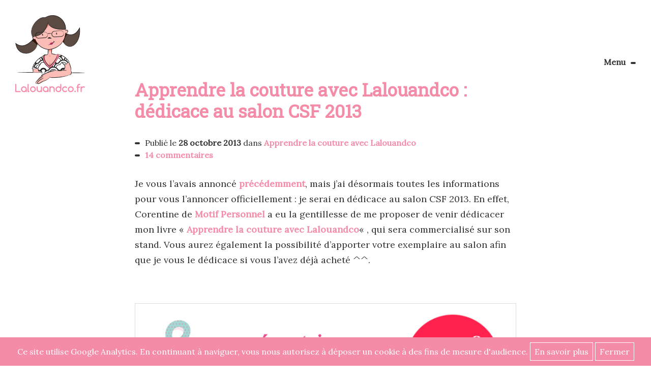

--- FILE ---
content_type: text/html; charset=UTF-8
request_url: https://www.lalouandco.fr/apprendre-couture-lalouandco-dedicace-au-salon-csf-2013/
body_size: 13062
content:
<!doctype html>
<html lang="fr-FR">
<head>
	<meta charset="UTF-8">
	<link rel="profile" href="http://gmpg.org/xfn/11">
	<link rel="pingback" href="https://www.lalouandco.fr/xmlrpc.php">
	<meta name="viewport" content="width=device-width, initial-scale=1.0, minimum-scale=1.0, maximum-scale=1.0, user-scalable=no">
	<meta name="apple-mobile-web-app-capable" content="yes">
		<link rel="apple-touch-icon" sizes="57x57" href="https://www.lalouandco.fr/wp-content/themes/lalouandco/img/favicon/apple-icon-57x57.png">
	<link rel="apple-touch-icon" sizes="60x60" href="https://www.lalouandco.fr/wp-content/themes/lalouandco/img/favicon/apple-icon-60x60.png">
	<link rel="apple-touch-icon" sizes="72x72" href="https://www.lalouandco.fr/wp-content/themes/lalouandco/img/favicon/apple-icon-72x72.png">
	<link rel="apple-touch-icon" sizes="76x76" href="https://www.lalouandco.fr/wp-content/themes/lalouandco/img/favicon/apple-icon-76x76.png">
	<link rel="apple-touch-icon" sizes="114x114" href="https://www.lalouandco.fr/wp-content/themes/lalouandco/img/favicon/apple-icon-114x114.png">
	<link rel="apple-touch-icon" sizes="120x120" href="https://www.lalouandco.fr/wp-content/themes/lalouandco/img/favicon/apple-icon-120x120.png">
	<link rel="apple-touch-icon" sizes="144x144" href="https://www.lalouandco.fr/wp-content/themes/lalouandco/img/favicon/apple-icon-144x144.png">
	<link rel="apple-touch-icon" sizes="152x152" href="https://www.lalouandco.fr/wp-content/themes/lalouandco/img/favicon/apple-icon-152x152.png">
	<link rel="apple-touch-icon" sizes="180x180" href="https://www.lalouandco.fr/wp-content/themes/lalouandco/img/favicon/apple-icon-180x180.png">
	<link rel="icon" type="image/png" sizes="192x192"  href="https://www.lalouandco.fr/wp-content/themes/lalouandco/img/favicon/android-icon-192x192.png">
	<link rel="icon" type="image/png" sizes="32x32" href="https://www.lalouandco.fr/wp-content/themes/lalouandco/img/favicon/favicon-32x32.png">
	<link rel="icon" type="image/png" sizes="96x96" href="https://www.lalouandco.fr/wp-content/themes/lalouandco/img/favicon/favicon-96x96.png">
	<link rel="icon" type="image/png" sizes="16x16" href="https://www.lalouandco.fr/wp-content/themes/lalouandco/img/favicon/favicon-16x16.png">
	<link rel="manifest" href="https://www.lalouandco.fr/wp-content/themes/lalouandco/img/favicon/manifest.json">
	<meta name="msapplication-TileColor" content="#ffffff">
	<meta name="msapplication-TileImage" content="https://www.lalouandco.fr/wp-content/themes/lalouandco/img/favicon/ms-icon-144x144.png">
	<meta name="theme-color" content="#ffffff">

	<title>Apprendre la couture avec Lalouandco : dédicace au salon CSF 2013 - Lalouandco</title>
	<!--[if lt IE 9]>
		<script src="https://cdnjs.cloudflare.com/ajax/libs/html5shiv/3.7.2/html5shiv-printshiv.min.js"></script>
		<script src="https://cdnjs.cloudflare.com/ajax/libs/respond.js/1.4.2/respond.min.js"></script>
	<![endif]-->
	<meta name='robots' content='index, follow, max-image-preview:large, max-snippet:-1, max-video-preview:-1' />
	<style>img:is([sizes="auto" i], [sizes^="auto," i]) { contain-intrinsic-size: 3000px 1500px }</style>
	
	<!-- This site is optimized with the Yoast SEO plugin v20.12 - https://yoast.com/wordpress/plugins/seo/ -->
	<link rel="canonical" href="https://www.lalouandco.fr/apprendre-couture-lalouandco-dedicace-au-salon-csf-2013/" />
	<meta property="og:locale" content="fr_FR" />
	<meta property="og:type" content="article" />
	<meta property="og:title" content="Apprendre la couture avec Lalouandco : dédicace au salon CSF 2013 - Lalouandco" />
	<meta property="og:description" content="Je vous l&rsquo;avais annoncé précédemment, mais j&rsquo;ai désormais toutes les informations pour vous l&rsquo;annoncer officiellement : je serai en dédicace au salon CSF 2013. En effet, Corentine de Motif Personnel a eu la gentillesse de [&hellip;]" />
	<meta property="og:url" content="https://www.lalouandco.fr/apprendre-couture-lalouandco-dedicace-au-salon-csf-2013/" />
	<meta property="og:site_name" content="Lalouandco" />
	<meta property="article:publisher" content="https://www.facebook.com/lalouandco.couture" />
	<meta property="article:published_time" content="2013-10-28T05:00:36+00:00" />
	<meta property="article:modified_time" content="2013-10-28T08:14:43+00:00" />
	<meta property="og:image" content="https://www.lalouandco.fr/wp-content/uploads/2013/10/dedicace.jpg" />
	<meta name="author" content="Lalouandco" />
	<meta name="twitter:card" content="summary_large_image" />
	<meta name="twitter:creator" content="@Lalouandco_Blog" />
	<meta name="twitter:site" content="@Lalouandco_Blog" />
	<meta name="twitter:label1" content="Écrit par" />
	<meta name="twitter:data1" content="Lalouandco" />
	<meta name="twitter:label2" content="Durée de lecture estimée" />
	<meta name="twitter:data2" content="2 minutes" />
	<script type="application/ld+json" class="yoast-schema-graph">{"@context":"https://schema.org","@graph":[{"@type":"WebPage","@id":"https://www.lalouandco.fr/apprendre-couture-lalouandco-dedicace-au-salon-csf-2013/","url":"https://www.lalouandco.fr/apprendre-couture-lalouandco-dedicace-au-salon-csf-2013/","name":"Apprendre la couture avec Lalouandco : dédicace au salon CSF 2013 - Lalouandco","isPartOf":{"@id":"https://www.lalouandco.fr/#website"},"primaryImageOfPage":{"@id":"https://www.lalouandco.fr/apprendre-couture-lalouandco-dedicace-au-salon-csf-2013/#primaryimage"},"image":{"@id":"https://www.lalouandco.fr/apprendre-couture-lalouandco-dedicace-au-salon-csf-2013/#primaryimage"},"thumbnailUrl":"https://www.lalouandco.fr/wp-content/uploads/2013/10/dedicace.jpg","datePublished":"2013-10-28T05:00:36+00:00","dateModified":"2013-10-28T08:14:43+00:00","author":{"@id":"https://www.lalouandco.fr/#/schema/person/dee7617681ffd0c0d5a499748368f998"},"breadcrumb":{"@id":"https://www.lalouandco.fr/apprendre-couture-lalouandco-dedicace-au-salon-csf-2013/#breadcrumb"},"inLanguage":"fr-FR","potentialAction":[{"@type":"ReadAction","target":["https://www.lalouandco.fr/apprendre-couture-lalouandco-dedicace-au-salon-csf-2013/"]}]},{"@type":"ImageObject","inLanguage":"fr-FR","@id":"https://www.lalouandco.fr/apprendre-couture-lalouandco-dedicace-au-salon-csf-2013/#primaryimage","url":"https://www.lalouandco.fr/wp-content/uploads/2013/10/dedicace.jpg","contentUrl":"https://www.lalouandco.fr/wp-content/uploads/2013/10/dedicace.jpg","width":700,"height":748},{"@type":"BreadcrumbList","@id":"https://www.lalouandco.fr/apprendre-couture-lalouandco-dedicace-au-salon-csf-2013/#breadcrumb","itemListElement":[{"@type":"ListItem","position":1,"name":"Accueil","item":"https://www.lalouandco.fr/"},{"@type":"ListItem","position":2,"name":"Apprendre la couture avec Lalouandco : dédicace au salon CSF 2013"}]},{"@type":"WebSite","@id":"https://www.lalouandco.fr/#website","url":"https://www.lalouandco.fr/","name":"Lalouandco","description":"Blog Couture &amp; DIY","potentialAction":[{"@type":"SearchAction","target":{"@type":"EntryPoint","urlTemplate":"https://www.lalouandco.fr/?s={search_term_string}"},"query-input":"required name=search_term_string"}],"inLanguage":"fr-FR"},{"@type":"Person","@id":"https://www.lalouandco.fr/#/schema/person/dee7617681ffd0c0d5a499748368f998","name":"Lalouandco","image":{"@type":"ImageObject","inLanguage":"fr-FR","@id":"https://www.lalouandco.fr/#/schema/person/image/","url":"https://secure.gravatar.com/avatar/58e398148acab803d2f5ad213db727004d8afbcb19c070086d3dba38e721b0e9?s=96&d=mm&r=g","contentUrl":"https://secure.gravatar.com/avatar/58e398148acab803d2f5ad213db727004d8afbcb19c070086d3dba38e721b0e9?s=96&d=mm&r=g","caption":"Lalouandco"},"sameAs":["https://www.lalouandco.fr"],"url":"https://www.lalouandco.fr/author/lalouandco/"}]}</script>
	<!-- / Yoast SEO plugin. -->


<link rel='stylesheet' id='wp-block-library-css' href='https://www.lalouandco.fr/wp-includes/css/dist/block-library/style.min.css' type='text/css' media='all' />
<style id='classic-theme-styles-inline-css' type='text/css'>
/*! This file is auto-generated */
.wp-block-button__link{color:#fff;background-color:#32373c;border-radius:9999px;box-shadow:none;text-decoration:none;padding:calc(.667em + 2px) calc(1.333em + 2px);font-size:1.125em}.wp-block-file__button{background:#32373c;color:#fff;text-decoration:none}
</style>
<style id='global-styles-inline-css' type='text/css'>
:root{--wp--preset--aspect-ratio--square: 1;--wp--preset--aspect-ratio--4-3: 4/3;--wp--preset--aspect-ratio--3-4: 3/4;--wp--preset--aspect-ratio--3-2: 3/2;--wp--preset--aspect-ratio--2-3: 2/3;--wp--preset--aspect-ratio--16-9: 16/9;--wp--preset--aspect-ratio--9-16: 9/16;--wp--preset--color--black: #000000;--wp--preset--color--cyan-bluish-gray: #abb8c3;--wp--preset--color--white: #ffffff;--wp--preset--color--pale-pink: #f78da7;--wp--preset--color--vivid-red: #cf2e2e;--wp--preset--color--luminous-vivid-orange: #ff6900;--wp--preset--color--luminous-vivid-amber: #fcb900;--wp--preset--color--light-green-cyan: #7bdcb5;--wp--preset--color--vivid-green-cyan: #00d084;--wp--preset--color--pale-cyan-blue: #8ed1fc;--wp--preset--color--vivid-cyan-blue: #0693e3;--wp--preset--color--vivid-purple: #9b51e0;--wp--preset--gradient--vivid-cyan-blue-to-vivid-purple: linear-gradient(135deg,rgba(6,147,227,1) 0%,rgb(155,81,224) 100%);--wp--preset--gradient--light-green-cyan-to-vivid-green-cyan: linear-gradient(135deg,rgb(122,220,180) 0%,rgb(0,208,130) 100%);--wp--preset--gradient--luminous-vivid-amber-to-luminous-vivid-orange: linear-gradient(135deg,rgba(252,185,0,1) 0%,rgba(255,105,0,1) 100%);--wp--preset--gradient--luminous-vivid-orange-to-vivid-red: linear-gradient(135deg,rgba(255,105,0,1) 0%,rgb(207,46,46) 100%);--wp--preset--gradient--very-light-gray-to-cyan-bluish-gray: linear-gradient(135deg,rgb(238,238,238) 0%,rgb(169,184,195) 100%);--wp--preset--gradient--cool-to-warm-spectrum: linear-gradient(135deg,rgb(74,234,220) 0%,rgb(151,120,209) 20%,rgb(207,42,186) 40%,rgb(238,44,130) 60%,rgb(251,105,98) 80%,rgb(254,248,76) 100%);--wp--preset--gradient--blush-light-purple: linear-gradient(135deg,rgb(255,206,236) 0%,rgb(152,150,240) 100%);--wp--preset--gradient--blush-bordeaux: linear-gradient(135deg,rgb(254,205,165) 0%,rgb(254,45,45) 50%,rgb(107,0,62) 100%);--wp--preset--gradient--luminous-dusk: linear-gradient(135deg,rgb(255,203,112) 0%,rgb(199,81,192) 50%,rgb(65,88,208) 100%);--wp--preset--gradient--pale-ocean: linear-gradient(135deg,rgb(255,245,203) 0%,rgb(182,227,212) 50%,rgb(51,167,181) 100%);--wp--preset--gradient--electric-grass: linear-gradient(135deg,rgb(202,248,128) 0%,rgb(113,206,126) 100%);--wp--preset--gradient--midnight: linear-gradient(135deg,rgb(2,3,129) 0%,rgb(40,116,252) 100%);--wp--preset--font-size--small: 13px;--wp--preset--font-size--medium: 20px;--wp--preset--font-size--large: 36px;--wp--preset--font-size--x-large: 42px;--wp--preset--spacing--20: 0.44rem;--wp--preset--spacing--30: 0.67rem;--wp--preset--spacing--40: 1rem;--wp--preset--spacing--50: 1.5rem;--wp--preset--spacing--60: 2.25rem;--wp--preset--spacing--70: 3.38rem;--wp--preset--spacing--80: 5.06rem;--wp--preset--shadow--natural: 6px 6px 9px rgba(0, 0, 0, 0.2);--wp--preset--shadow--deep: 12px 12px 50px rgba(0, 0, 0, 0.4);--wp--preset--shadow--sharp: 6px 6px 0px rgba(0, 0, 0, 0.2);--wp--preset--shadow--outlined: 6px 6px 0px -3px rgba(255, 255, 255, 1), 6px 6px rgba(0, 0, 0, 1);--wp--preset--shadow--crisp: 6px 6px 0px rgba(0, 0, 0, 1);}:where(.is-layout-flex){gap: 0.5em;}:where(.is-layout-grid){gap: 0.5em;}body .is-layout-flex{display: flex;}.is-layout-flex{flex-wrap: wrap;align-items: center;}.is-layout-flex > :is(*, div){margin: 0;}body .is-layout-grid{display: grid;}.is-layout-grid > :is(*, div){margin: 0;}:where(.wp-block-columns.is-layout-flex){gap: 2em;}:where(.wp-block-columns.is-layout-grid){gap: 2em;}:where(.wp-block-post-template.is-layout-flex){gap: 1.25em;}:where(.wp-block-post-template.is-layout-grid){gap: 1.25em;}.has-black-color{color: var(--wp--preset--color--black) !important;}.has-cyan-bluish-gray-color{color: var(--wp--preset--color--cyan-bluish-gray) !important;}.has-white-color{color: var(--wp--preset--color--white) !important;}.has-pale-pink-color{color: var(--wp--preset--color--pale-pink) !important;}.has-vivid-red-color{color: var(--wp--preset--color--vivid-red) !important;}.has-luminous-vivid-orange-color{color: var(--wp--preset--color--luminous-vivid-orange) !important;}.has-luminous-vivid-amber-color{color: var(--wp--preset--color--luminous-vivid-amber) !important;}.has-light-green-cyan-color{color: var(--wp--preset--color--light-green-cyan) !important;}.has-vivid-green-cyan-color{color: var(--wp--preset--color--vivid-green-cyan) !important;}.has-pale-cyan-blue-color{color: var(--wp--preset--color--pale-cyan-blue) !important;}.has-vivid-cyan-blue-color{color: var(--wp--preset--color--vivid-cyan-blue) !important;}.has-vivid-purple-color{color: var(--wp--preset--color--vivid-purple) !important;}.has-black-background-color{background-color: var(--wp--preset--color--black) !important;}.has-cyan-bluish-gray-background-color{background-color: var(--wp--preset--color--cyan-bluish-gray) !important;}.has-white-background-color{background-color: var(--wp--preset--color--white) !important;}.has-pale-pink-background-color{background-color: var(--wp--preset--color--pale-pink) !important;}.has-vivid-red-background-color{background-color: var(--wp--preset--color--vivid-red) !important;}.has-luminous-vivid-orange-background-color{background-color: var(--wp--preset--color--luminous-vivid-orange) !important;}.has-luminous-vivid-amber-background-color{background-color: var(--wp--preset--color--luminous-vivid-amber) !important;}.has-light-green-cyan-background-color{background-color: var(--wp--preset--color--light-green-cyan) !important;}.has-vivid-green-cyan-background-color{background-color: var(--wp--preset--color--vivid-green-cyan) !important;}.has-pale-cyan-blue-background-color{background-color: var(--wp--preset--color--pale-cyan-blue) !important;}.has-vivid-cyan-blue-background-color{background-color: var(--wp--preset--color--vivid-cyan-blue) !important;}.has-vivid-purple-background-color{background-color: var(--wp--preset--color--vivid-purple) !important;}.has-black-border-color{border-color: var(--wp--preset--color--black) !important;}.has-cyan-bluish-gray-border-color{border-color: var(--wp--preset--color--cyan-bluish-gray) !important;}.has-white-border-color{border-color: var(--wp--preset--color--white) !important;}.has-pale-pink-border-color{border-color: var(--wp--preset--color--pale-pink) !important;}.has-vivid-red-border-color{border-color: var(--wp--preset--color--vivid-red) !important;}.has-luminous-vivid-orange-border-color{border-color: var(--wp--preset--color--luminous-vivid-orange) !important;}.has-luminous-vivid-amber-border-color{border-color: var(--wp--preset--color--luminous-vivid-amber) !important;}.has-light-green-cyan-border-color{border-color: var(--wp--preset--color--light-green-cyan) !important;}.has-vivid-green-cyan-border-color{border-color: var(--wp--preset--color--vivid-green-cyan) !important;}.has-pale-cyan-blue-border-color{border-color: var(--wp--preset--color--pale-cyan-blue) !important;}.has-vivid-cyan-blue-border-color{border-color: var(--wp--preset--color--vivid-cyan-blue) !important;}.has-vivid-purple-border-color{border-color: var(--wp--preset--color--vivid-purple) !important;}.has-vivid-cyan-blue-to-vivid-purple-gradient-background{background: var(--wp--preset--gradient--vivid-cyan-blue-to-vivid-purple) !important;}.has-light-green-cyan-to-vivid-green-cyan-gradient-background{background: var(--wp--preset--gradient--light-green-cyan-to-vivid-green-cyan) !important;}.has-luminous-vivid-amber-to-luminous-vivid-orange-gradient-background{background: var(--wp--preset--gradient--luminous-vivid-amber-to-luminous-vivid-orange) !important;}.has-luminous-vivid-orange-to-vivid-red-gradient-background{background: var(--wp--preset--gradient--luminous-vivid-orange-to-vivid-red) !important;}.has-very-light-gray-to-cyan-bluish-gray-gradient-background{background: var(--wp--preset--gradient--very-light-gray-to-cyan-bluish-gray) !important;}.has-cool-to-warm-spectrum-gradient-background{background: var(--wp--preset--gradient--cool-to-warm-spectrum) !important;}.has-blush-light-purple-gradient-background{background: var(--wp--preset--gradient--blush-light-purple) !important;}.has-blush-bordeaux-gradient-background{background: var(--wp--preset--gradient--blush-bordeaux) !important;}.has-luminous-dusk-gradient-background{background: var(--wp--preset--gradient--luminous-dusk) !important;}.has-pale-ocean-gradient-background{background: var(--wp--preset--gradient--pale-ocean) !important;}.has-electric-grass-gradient-background{background: var(--wp--preset--gradient--electric-grass) !important;}.has-midnight-gradient-background{background: var(--wp--preset--gradient--midnight) !important;}.has-small-font-size{font-size: var(--wp--preset--font-size--small) !important;}.has-medium-font-size{font-size: var(--wp--preset--font-size--medium) !important;}.has-large-font-size{font-size: var(--wp--preset--font-size--large) !important;}.has-x-large-font-size{font-size: var(--wp--preset--font-size--x-large) !important;}
:where(.wp-block-post-template.is-layout-flex){gap: 1.25em;}:where(.wp-block-post-template.is-layout-grid){gap: 1.25em;}
:where(.wp-block-columns.is-layout-flex){gap: 2em;}:where(.wp-block-columns.is-layout-grid){gap: 2em;}
:root :where(.wp-block-pullquote){font-size: 1.5em;line-height: 1.6;}
</style>
<link rel='stylesheet' id='style-name-css' href='https://www.lalouandco.fr/wp-content/themes/lalouandco/style.css' type='text/css' media='all' />
<script type="text/javascript" src="https://www.lalouandco.fr/wp-content/themes/lalouandco/js/jquery.min.js" id="jquery2-js"></script>
<script type="text/javascript" src="https://www.lalouandco.fr/wp-content/themes/lalouandco/js/qazy.js" id="quazy-js"></script>
<link rel="https://api.w.org/" href="https://www.lalouandco.fr/wp-json/" /><link rel="alternate" title="JSON" type="application/json" href="https://www.lalouandco.fr/wp-json/wp/v2/posts/6536" /><link rel='shortlink' href='https://www.lalouandco.fr/?p=6536' />
<link rel="alternate" title="oEmbed (JSON)" type="application/json+oembed" href="https://www.lalouandco.fr/wp-json/oembed/1.0/embed?url=https%3A%2F%2Fwww.lalouandco.fr%2Fapprendre-couture-lalouandco-dedicace-au-salon-csf-2013%2F" />
<link rel="alternate" title="oEmbed (XML)" type="text/xml+oembed" href="https://www.lalouandco.fr/wp-json/oembed/1.0/embed?url=https%3A%2F%2Fwww.lalouandco.fr%2Fapprendre-couture-lalouandco-dedicace-au-salon-csf-2013%2F&#038;format=xml" />
	<script defer src="https://www.lalouandco.fr/wp-content/themes/lalouandco/js/turbolinks.js" data-turbolinks-eval="false"></script>
	<script defer src="https://www.lalouandco.fr/wp-content/themes/lalouandco/js/turbolinks-transitions.js" data-turbolinks-eval="false"></script>
	<script defer src="https://www.lalouandco.fr/wp-content/themes/lalouandco/js/global.js" data-turbolinks-eval="false"></script>

</head>
<body class="wp-singular post-template-default single single-post postid-6536 single-format-standard wp-theme-lalouandco post-apprendre-couture-lalouandco-dedicace-au-salon-csf-2013"  itemscope itemtype="http://schema.org/WebPage">
	<div id="mainContent" >
			<span class="logo"><a href="https://www.lalouandco.fr/" title="Lalouandco" rel="home">Lalouandco</a></span>
		<div id="burger">Menu</div>
	<div id="menu">
		<div class="contenuMenu">
			<nav class="menu">
				<h2>Menu</h2>
				<ul id="menu-header" class="menu"><li id="menu-item-5102" class="menu-item menu-item-type-custom menu-item-object-custom menu-item-home menu-item-5102"><a href="https://www.lalouandco.fr/">Le Blog</a></li>
<li id="menu-item-8064" class="menu-item menu-item-type-post_type menu-item-object-page menu-item-8064"><a href="https://www.lalouandco.fr/apprendre-couture/">Apprendre la couture</a></li>
<li id="menu-item-8072" class="menu-item menu-item-type-post_type menu-item-object-page menu-item-8072"><a href="https://www.lalouandco.fr/amenager-coin-couture/">Aménager son coin couture</a></li>
<li id="menu-item-9288" class="menu-item menu-item-type-post_type menu-item-object-page menu-item-9288"><a href="https://www.lalouandco.fr/personnalisez-vos-tissus/">Personnalisez vos tissus</a></li>
</ul>				<ul>
					<li><a href="https://www.lalouandco.fr/rechercher/">Rechercher</a></li>
				</ul>
			</nav>
		</div>
		<span id="close">Fermer le menu</span>
	</div>
	<div id="mainPage">

	
		<div id="entete">
			<img src="https://www.lalouandco.fr/wp-content/uploads/2013/10/dedicace.jpg" alt="Vignette">
		</div>


			<article >
				<div class="entete">

						<h1>Apprendre la couture avec Lalouandco : dédicace au salon CSF 2013</h1>

						
						<div class="publication">
            	Publié le <strong>28 octobre 2013</strong> dans <span class="categorie"><a href="https://www.lalouandco.fr/les-livres-lalouandco/" rel="category tag">Apprendre la couture avec Lalouandco</a></span>
            </div>

            <div class="commentlink">
							<a href="https://www.lalouandco.fr/apprendre-couture-lalouandco-dedicace-au-salon-csf-2013/#comments">14 commentaires</a>						</div>

				</div>

				<div class="content">
					<p>Je vous l&rsquo;avais annoncé <a title="Salon CSF 2013 : une place à gagner [concours] + EDIT" href="https://www.lalouandco.fr/salon-csf-2013-une-place-a-gagner-concours/" target="_blank">précédemment</a>, mais j&rsquo;ai désormais toutes les informations pour vous l&rsquo;annoncer officiellement : je serai en dédicace au salon CSF 2013. En effet, Corentine de <a title="Motif Personnel, la boutique des jolis motifs" href="http://www.motifpersonnel.com/" target="_blank">Motif Personnel</a> a eu la gentillesse de me proposer de venir dédicacer mon livre « <a title="Apprendre la couture : mon bébé de papier est né ! [concours] + EDIT" href="https://www.lalouandco.fr/apprendre-la-couture-mon-bebe-de-papier-est-ne-concours/" target="_blank">Apprendre la couture avec Lalouandco</a>« , qui sera commercialisé sur son stand. Vous aurez également la possibilité d&rsquo;apporter votre exemplaire au salon afin que je vous le dédicace si vous l&rsquo;avez déjà acheté ^^.</p>
<p>&nbsp;</p>
<p><img fetchpriority="high" decoding="async" class="aligncenter size-full wp-image-6537" alt="dédicace - Apprendre la couture avec Lalouandco - Salon CSF 2013" src="https://www.lalouandco.fr/wp-content/uploads/2013/10/dedicace.jpg" width="700" height="748" srcset="https://www.lalouandco.fr/wp-content/uploads/2013/10/dedicace.jpg 700w, https://www.lalouandco.fr/wp-content/uploads/2013/10/dedicace-281x300.jpg 281w" sizes="(max-width: 700px) 100vw, 700px" /></p>
<p>&nbsp;</p>
<p><span style="text-decoration: underline;">Le petit bonus</span> : 100 cartes numérotées et en édition limitée, réalisée aux couleurs du salon, seront offertes aux premières dédicaces, alors, soyez à l&rsquo;heure ^^ !!!</p>
<p>J&rsquo;ai hâte d&rsquo;y être car je rencontrerai enfin <a title="Aime comme Marie" href="http://www.aimecommemarie.com/" target="_blank">Marie</a> &amp; <a title="Corentine" href="http://corentine.canalblog.com/" target="_blank">Corentine</a>, <a title="Mève touche à tout" href="http://mevetoucheatout.canalblog.com/" target="_blank">Marie-Eve</a> et <a title="Mon Nath'mospher" href="http://monnathmospher.canalblog.com/" target="_blank">Nathalie</a> !! Et vous, évidemment !! Mais j&rsquo;ai un peu peur aussi, car j&rsquo;aime également l&rsquo;anonymat que me confère cet avatar ^^&#8230;enfin, vous me comprenez n&rsquo;est-ce pas ?!</p>
<p>J&rsquo;espère que notre petit cadeau vous plaira et rassurez-vous, j&rsquo;en garderai une ou deux à faire gagner sur le blog pour toutes celles qui ne pourront se déplacer jusqu&rsquo;au salon ^^.</p>
<p>Sinon, je tiens à m&rsquo;excuser de m&rsquo;être absentée de la blogosphère depuis lundi dernier, mais je dois bien reconnaître qu&rsquo;il me devient difficile de concilier mon travail, ma vie personnelle et la finalisation du livre qui n&rsquo;est pas tout à fait terminé puisqu&rsquo;il me reste encore quelques textes et projets à réaliser, et pas mal de photos à faire, trier et choisir mais bon&#8230;.les soirées et les nuits seront à rallonge, et voilà tout ^^.</p>
<p>Peut-être qu&rsquo;un jour prochain,  je vous expliquerai les différentes étapes par lesquelles nous devons passer lorsque l&rsquo;on se lance dans cette jolie mais très très prenante aventure&#8230;en résumé, on a le sentiment de ne plus trop avoir de vie pendant le laps de temps où l&rsquo;on rédige son livre, et je dois bien reconnaitre que j&rsquo;ai hâte de pouvoir le livrer ^^&#8230;d&rsquo;autant que Monsieur l&rsquo;amoureux et moi réalisons tout nous-mêmes et que les photos, le graphisme, les schémas, les patrons, les « goodies », la couverture&#8230;ça prend un temps fou !!!</p>
<p>Bref, j&rsquo;ai hâte de vous rencontrer car le second manuscrit sera livré (si tout va bien, croisez les doigts ^^) et que je pourrai apprécier ce moment passé en votre compagnie, à sa juste valeur !!!</p>
<p>Des bisous !</p>
<p>&nbsp;</p>
				</div>

							</article>

															<div id="articles_similaires">
						<h3>Articles similaires</h3>
						<ul>
													</ul>
					</div>
							
			<div id="tags">
				<h4>Tags</h4>
				<a href="https://www.lalouandco.fr/tag/aime-comme-marie/" rel="tag">aime comme marie</a><a href="https://www.lalouandco.fr/tag/apprendre-la-couture-avec-lalouandco/" rel="tag">Apprendre la couture avec Lalouandco</a><a href="https://www.lalouandco.fr/tag/blog-apprendre-a-coudre/" rel="tag">blog apprendre à coudre</a><a href="https://www.lalouandco.fr/tag/blog-apprendre-la-couture/" rel="tag">blog apprendre la couture</a><a href="https://www.lalouandco.fr/tag/blog-couture/" rel="tag">blog couture</a><a href="https://www.lalouandco.fr/tag/blog-couture-facile/" rel="tag">blog couture facile</a><a href="https://www.lalouandco.fr/tag/blog-debuter-la-couture/" rel="tag">blog débuter la couture</a><a href="https://www.lalouandco.fr/tag/blog-lalouandco/" rel="tag">blog lalouandco</a><a href="https://www.lalouandco.fr/tag/debuter-la-couture/" rel="tag">débuter la couture</a><a href="https://www.lalouandco.fr/tag/dedicace-motif-personnel/" rel="tag">dédicace motif personnel</a><a href="https://www.lalouandco.fr/tag/dedicace-salon-csf/" rel="tag">dédicace salon CSF</a><a href="https://www.lalouandco.fr/tag/dedicace-salon-csf-2013/" rel="tag">dédicace salon CSF 2013</a><a href="https://www.lalouandco.fr/tag/jolis-motifs/" rel="tag">jolis motifs</a><a href="https://www.lalouandco.fr/tag/livre-couture-facile/" rel="tag">livre couture facile</a><a href="https://www.lalouandco.fr/tag/meve-touche-a-tout/" rel="tag">Mève touche à tout</a><a href="https://www.lalouandco.fr/tag/mon-nathmospher/" rel="tag">Mon Nath'mospher</a><a href="https://www.lalouandco.fr/tag/motif-personnel/" rel="tag">motif personnel</a>			</div>


			<div id="comments">
					<h4>Commentaires</h4>
						<ul class="commentlist">
				<li class="comment even thread-even depth-1 parent" id="comment-15683">
				<div id="div-comment-15683" class="comment-body">
				<div class="comment-author vcard">
			<img alt='' src='https://secure.gravatar.com/avatar/7053144aa778fbfdc90b7443332553afae6f324718262939e5959127d5b1d2b9?s=32&#038;d=mm&#038;r=g' srcset='https://secure.gravatar.com/avatar/7053144aa778fbfdc90b7443332553afae6f324718262939e5959127d5b1d2b9?s=64&#038;d=mm&#038;r=g 2x' class='avatar avatar-32 photo' height='32' width='32' decoding='async'/>			<cite class="fn">Bouchon Bricole</cite> <span class="says">dit :</span>		</div>
		
		<div class="comment-meta commentmetadata">
			<a href="https://www.lalouandco.fr/apprendre-couture-lalouandco-dedicace-au-salon-csf-2013/#comment-15683">28 octobre 2013 à 8 h 42 min</a>		</div>

		<p>Malwen et moi seront là!<br />
C&rsquo;est avec grand plaisir que nous passerons pour nous faire dédicacer ton livre!</p>

		<div class="reply"><a rel="nofollow" class="comment-reply-link" href="#comment-15683" data-commentid="15683" data-postid="6536" data-belowelement="div-comment-15683" data-respondelement="respond" data-replyto="Répondre à Bouchon Bricole" aria-label="Répondre à Bouchon Bricole">Répondre</a></div>
				</div>
				<ul class="children">
		<li class="comment byuser comment-author-lalouandco bypostauthor odd alt depth-2" id="comment-15710">
				<div id="div-comment-15710" class="comment-body">
				<div class="comment-author vcard">
			<img alt='' src='https://secure.gravatar.com/avatar/58e398148acab803d2f5ad213db727004d8afbcb19c070086d3dba38e721b0e9?s=32&#038;d=mm&#038;r=g' srcset='https://secure.gravatar.com/avatar/58e398148acab803d2f5ad213db727004d8afbcb19c070086d3dba38e721b0e9?s=64&#038;d=mm&#038;r=g 2x' class='avatar avatar-32 photo' height='32' width='32' decoding='async'/>			<cite class="fn"><a href="https://www.lalouandco.fr" class="url" rel="ugc">Lalouandco</a></cite> <span class="says">dit :</span>		</div>
		
		<div class="comment-meta commentmetadata">
			<a href="https://www.lalouandco.fr/apprendre-couture-lalouandco-dedicace-au-salon-csf-2013/#comment-15710">30 octobre 2013 à 9 h 21 min</a>		</div>

		<p>c&rsquo;est gentil !! Merci beaucoup !! ;)</p>

		<div class="reply"><a rel="nofollow" class="comment-reply-link" href="#comment-15710" data-commentid="15710" data-postid="6536" data-belowelement="div-comment-15710" data-respondelement="respond" data-replyto="Répondre à Lalouandco" aria-label="Répondre à Lalouandco">Répondre</a></div>
				</div>
				</li><!-- #comment-## -->
</ul><!-- .children -->
</li><!-- #comment-## -->
		<li class="comment even thread-odd thread-alt depth-1 parent" id="comment-15684">
				<div id="div-comment-15684" class="comment-body">
				<div class="comment-author vcard">
			<img alt='' src='https://secure.gravatar.com/avatar/954309a9319f02095a04852785554ed87ea1ef3a7ffd9ffb9c856b4daef3594d?s=32&#038;d=mm&#038;r=g' srcset='https://secure.gravatar.com/avatar/954309a9319f02095a04852785554ed87ea1ef3a7ffd9ffb9c856b4daef3594d?s=64&#038;d=mm&#038;r=g 2x' class='avatar avatar-32 photo' height='32' width='32' loading='lazy' decoding='async'/>			<cite class="fn"><a href="http://alco.blogs.marieclaireidees.com" class="url" rel="ugc external nofollow">al_and_co</a></cite> <span class="says">dit :</span>		</div>
		
		<div class="comment-meta commentmetadata">
			<a href="https://www.lalouandco.fr/apprendre-couture-lalouandco-dedicace-au-salon-csf-2013/#comment-15684">28 octobre 2013 à 9 h 08 min</a>		</div>

		<p>coucou<br />
je ne serai pas loin, et mon anonymat va aussi être levé. je serais très heureuse de te rencontrer à cette occasion !<br />
bon courage pour la finalisation du livre&#8230; je viens de terminer le mien hier, et je comprends tout à fait la sensation ;-)</p>

		<div class="reply"><a rel="nofollow" class="comment-reply-link" href="#comment-15684" data-commentid="15684" data-postid="6536" data-belowelement="div-comment-15684" data-respondelement="respond" data-replyto="Répondre à al_and_co" aria-label="Répondre à al_and_co">Répondre</a></div>
				</div>
				<ul class="children">
		<li class="comment byuser comment-author-lalouandco bypostauthor odd alt depth-2" id="comment-15711">
				<div id="div-comment-15711" class="comment-body">
				<div class="comment-author vcard">
			<img alt='' src='https://secure.gravatar.com/avatar/58e398148acab803d2f5ad213db727004d8afbcb19c070086d3dba38e721b0e9?s=32&#038;d=mm&#038;r=g' srcset='https://secure.gravatar.com/avatar/58e398148acab803d2f5ad213db727004d8afbcb19c070086d3dba38e721b0e9?s=64&#038;d=mm&#038;r=g 2x' class='avatar avatar-32 photo' height='32' width='32' loading='lazy' decoding='async'/>			<cite class="fn"><a href="https://www.lalouandco.fr" class="url" rel="ugc">Lalouandco</a></cite> <span class="says">dit :</span>		</div>
		
		<div class="comment-meta commentmetadata">
			<a href="https://www.lalouandco.fr/apprendre-couture-lalouandco-dedicace-au-salon-csf-2013/#comment-15711">30 octobre 2013 à 9 h 22 min</a>		</div>

		<p>c&rsquo;est vrai ??? ouaaaah, veinarde !! Je suis un peu à la bourre ^^, mais bon !!</p>

		<div class="reply"><a rel="nofollow" class="comment-reply-link" href="#comment-15711" data-commentid="15711" data-postid="6536" data-belowelement="div-comment-15711" data-respondelement="respond" data-replyto="Répondre à Lalouandco" aria-label="Répondre à Lalouandco">Répondre</a></div>
				</div>
				</li><!-- #comment-## -->
		<li class="comment byuser comment-author-lalouandco bypostauthor even depth-2" id="comment-15712">
				<div id="div-comment-15712" class="comment-body">
				<div class="comment-author vcard">
			<img alt='' src='https://secure.gravatar.com/avatar/58e398148acab803d2f5ad213db727004d8afbcb19c070086d3dba38e721b0e9?s=32&#038;d=mm&#038;r=g' srcset='https://secure.gravatar.com/avatar/58e398148acab803d2f5ad213db727004d8afbcb19c070086d3dba38e721b0e9?s=64&#038;d=mm&#038;r=g 2x' class='avatar avatar-32 photo' height='32' width='32' loading='lazy' decoding='async'/>			<cite class="fn"><a href="https://www.lalouandco.fr" class="url" rel="ugc">Lalouandco</a></cite> <span class="says">dit :</span>		</div>
		
		<div class="comment-meta commentmetadata">
			<a href="https://www.lalouandco.fr/apprendre-couture-lalouandco-dedicace-au-salon-csf-2013/#comment-15712">30 octobre 2013 à 9 h 22 min</a>		</div>

		<p>et j&rsquo;espère bien t&rsquo;y rencontrer !!</p>

		<div class="reply"><a rel="nofollow" class="comment-reply-link" href="#comment-15712" data-commentid="15712" data-postid="6536" data-belowelement="div-comment-15712" data-respondelement="respond" data-replyto="Répondre à Lalouandco" aria-label="Répondre à Lalouandco">Répondre</a></div>
				</div>
				</li><!-- #comment-## -->
</ul><!-- .children -->
</li><!-- #comment-## -->
		<li class="comment odd alt thread-even depth-1 parent" id="comment-15686">
				<div id="div-comment-15686" class="comment-body">
				<div class="comment-author vcard">
			<img alt='' src='https://secure.gravatar.com/avatar/722425bc49a5894faeea17703c6600d6cdddc3ac33585d4351f474a36bf5f08d?s=32&#038;d=mm&#038;r=g' srcset='https://secure.gravatar.com/avatar/722425bc49a5894faeea17703c6600d6cdddc3ac33585d4351f474a36bf5f08d?s=64&#038;d=mm&#038;r=g 2x' class='avatar avatar-32 photo' height='32' width='32' loading='lazy' decoding='async'/>			<cite class="fn"><a href="http://margault.blogspot.com" class="url" rel="ugc external nofollow">Margault</a></cite> <span class="says">dit :</span>		</div>
		
		<div class="comment-meta commentmetadata">
			<a href="https://www.lalouandco.fr/apprendre-couture-lalouandco-dedicace-au-salon-csf-2013/#comment-15686">28 octobre 2013 à 16 h 46 min</a>		</div>

		<p>Je serai moi aussi en dédicace sur le stand de Fleurus le samedi aprem, on aura peut être l&rsquo;occasion de se croiser et de se rencontrer ! :)</p>

		<div class="reply"><a rel="nofollow" class="comment-reply-link" href="#comment-15686" data-commentid="15686" data-postid="6536" data-belowelement="div-comment-15686" data-respondelement="respond" data-replyto="Répondre à Margault" aria-label="Répondre à Margault">Répondre</a></div>
				</div>
				<ul class="children">
		<li class="comment byuser comment-author-lalouandco bypostauthor even depth-2" id="comment-15713">
				<div id="div-comment-15713" class="comment-body">
				<div class="comment-author vcard">
			<img alt='' src='https://secure.gravatar.com/avatar/58e398148acab803d2f5ad213db727004d8afbcb19c070086d3dba38e721b0e9?s=32&#038;d=mm&#038;r=g' srcset='https://secure.gravatar.com/avatar/58e398148acab803d2f5ad213db727004d8afbcb19c070086d3dba38e721b0e9?s=64&#038;d=mm&#038;r=g 2x' class='avatar avatar-32 photo' height='32' width='32' loading='lazy' decoding='async'/>			<cite class="fn"><a href="https://www.lalouandco.fr" class="url" rel="ugc">Lalouandco</a></cite> <span class="says">dit :</span>		</div>
		
		<div class="comment-meta commentmetadata">
			<a href="https://www.lalouandco.fr/apprendre-couture-lalouandco-dedicace-au-salon-csf-2013/#comment-15713">30 octobre 2013 à 9 h 23 min</a>		</div>

		<p>Haaaaan !!! Il a l&rsquo;air super ton livre !! :) Je devrai le recevoir prochainement ;) !! Bonne dédicace !!</p>

		<div class="reply"><a rel="nofollow" class="comment-reply-link" href="#comment-15713" data-commentid="15713" data-postid="6536" data-belowelement="div-comment-15713" data-respondelement="respond" data-replyto="Répondre à Lalouandco" aria-label="Répondre à Lalouandco">Répondre</a></div>
				</div>
				</li><!-- #comment-## -->
</ul><!-- .children -->
</li><!-- #comment-## -->
		<li class="comment odd alt thread-odd thread-alt depth-1 parent" id="comment-15687">
				<div id="div-comment-15687" class="comment-body">
				<div class="comment-author vcard">
			<img alt='' src='https://secure.gravatar.com/avatar/e63b5b0b2c05a76bec7edc7e5d6d2d4bc47d117d1bef73b8d9d03f1beed30807?s=32&#038;d=mm&#038;r=g' srcset='https://secure.gravatar.com/avatar/e63b5b0b2c05a76bec7edc7e5d6d2d4bc47d117d1bef73b8d9d03f1beed30807?s=64&#038;d=mm&#038;r=g 2x' class='avatar avatar-32 photo' height='32' width='32' loading='lazy' decoding='async'/>			<cite class="fn"><a href="http://fildanstachambr.canalblog.com/" class="url" rel="ugc external nofollow">AxelleC</a></cite> <span class="says">dit :</span>		</div>
		
		<div class="comment-meta commentmetadata">
			<a href="https://www.lalouandco.fr/apprendre-couture-lalouandco-dedicace-au-salon-csf-2013/#comment-15687">28 octobre 2013 à 20 h 09 min</a>		</div>

		<p>Hihi ça prend du temps, mais ça a l&rsquo;air d&rsquo;être une chouette aventure partagée à deux !!</p>

		<div class="reply"><a rel="nofollow" class="comment-reply-link" href="#comment-15687" data-commentid="15687" data-postid="6536" data-belowelement="div-comment-15687" data-respondelement="respond" data-replyto="Répondre à AxelleC" aria-label="Répondre à AxelleC">Répondre</a></div>
				</div>
				<ul class="children">
		<li class="comment byuser comment-author-lalouandco bypostauthor even depth-2" id="comment-15714">
				<div id="div-comment-15714" class="comment-body">
				<div class="comment-author vcard">
			<img alt='' src='https://secure.gravatar.com/avatar/58e398148acab803d2f5ad213db727004d8afbcb19c070086d3dba38e721b0e9?s=32&#038;d=mm&#038;r=g' srcset='https://secure.gravatar.com/avatar/58e398148acab803d2f5ad213db727004d8afbcb19c070086d3dba38e721b0e9?s=64&#038;d=mm&#038;r=g 2x' class='avatar avatar-32 photo' height='32' width='32' loading='lazy' decoding='async'/>			<cite class="fn"><a href="https://www.lalouandco.fr" class="url" rel="ugc">Lalouandco</a></cite> <span class="says">dit :</span>		</div>
		
		<div class="comment-meta commentmetadata">
			<a href="https://www.lalouandco.fr/apprendre-couture-lalouandco-dedicace-au-salon-csf-2013/#comment-15714">30 octobre 2013 à 9 h 23 min</a>		</div>

		<p>Ouiiii !!! :), merci Axelle !!</p>

		<div class="reply"><a rel="nofollow" class="comment-reply-link" href="#comment-15714" data-commentid="15714" data-postid="6536" data-belowelement="div-comment-15714" data-respondelement="respond" data-replyto="Répondre à Lalouandco" aria-label="Répondre à Lalouandco">Répondre</a></div>
				</div>
				</li><!-- #comment-## -->
</ul><!-- .children -->
</li><!-- #comment-## -->
		<li class="comment odd alt thread-even depth-1 parent" id="comment-15698">
				<div id="div-comment-15698" class="comment-body">
				<div class="comment-author vcard">
			<img alt='' src='https://secure.gravatar.com/avatar/d9df0556a085853c526d22f8066bda20437407f6da10c5b8903146ebb2b55450?s=32&#038;d=mm&#038;r=g' srcset='https://secure.gravatar.com/avatar/d9df0556a085853c526d22f8066bda20437407f6da10c5b8903146ebb2b55450?s=64&#038;d=mm&#038;r=g 2x' class='avatar avatar-32 photo' height='32' width='32' loading='lazy' decoding='async'/>			<cite class="fn">mamandoudouce</cite> <span class="says">dit :</span>		</div>
		
		<div class="comment-meta commentmetadata">
			<a href="https://www.lalouandco.fr/apprendre-couture-lalouandco-dedicace-au-salon-csf-2013/#comment-15698">29 octobre 2013 à 14 h 03 min</a>		</div>

		<p>Je serai là ;-)</p>

		<div class="reply"><a rel="nofollow" class="comment-reply-link" href="#comment-15698" data-commentid="15698" data-postid="6536" data-belowelement="div-comment-15698" data-respondelement="respond" data-replyto="Répondre à mamandoudouce" aria-label="Répondre à mamandoudouce">Répondre</a></div>
				</div>
				<ul class="children">
		<li class="comment byuser comment-author-lalouandco bypostauthor even depth-2" id="comment-15715">
				<div id="div-comment-15715" class="comment-body">
				<div class="comment-author vcard">
			<img alt='' src='https://secure.gravatar.com/avatar/58e398148acab803d2f5ad213db727004d8afbcb19c070086d3dba38e721b0e9?s=32&#038;d=mm&#038;r=g' srcset='https://secure.gravatar.com/avatar/58e398148acab803d2f5ad213db727004d8afbcb19c070086d3dba38e721b0e9?s=64&#038;d=mm&#038;r=g 2x' class='avatar avatar-32 photo' height='32' width='32' loading='lazy' decoding='async'/>			<cite class="fn"><a href="https://www.lalouandco.fr" class="url" rel="ugc">Lalouandco</a></cite> <span class="says">dit :</span>		</div>
		
		<div class="comment-meta commentmetadata">
			<a href="https://www.lalouandco.fr/apprendre-couture-lalouandco-dedicace-au-salon-csf-2013/#comment-15715">30 octobre 2013 à 9 h 24 min</a>		</div>

		<p>Haaaaan, c&rsquo;est vrai ?? Merci !! (La pression !!)</p>

		<div class="reply"><a rel="nofollow" class="comment-reply-link" href="#comment-15715" data-commentid="15715" data-postid="6536" data-belowelement="div-comment-15715" data-respondelement="respond" data-replyto="Répondre à Lalouandco" aria-label="Répondre à Lalouandco">Répondre</a></div>
				</div>
				</li><!-- #comment-## -->
</ul><!-- .children -->
</li><!-- #comment-## -->
		<li class="comment odd alt thread-odd thread-alt depth-1 parent" id="comment-15702">
				<div id="div-comment-15702" class="comment-body">
				<div class="comment-author vcard">
			<img alt='' src='https://secure.gravatar.com/avatar/60ca9d13890c079b1e55791b7cf0436f6850b33720407a85c290679f16d84025?s=32&#038;d=mm&#038;r=g' srcset='https://secure.gravatar.com/avatar/60ca9d13890c079b1e55791b7cf0436f6850b33720407a85c290679f16d84025?s=64&#038;d=mm&#038;r=g 2x' class='avatar avatar-32 photo' height='32' width='32' loading='lazy' decoding='async'/>			<cite class="fn"><a href="http://labulle-delili.blogspot.fr/" class="url" rel="ugc external nofollow">La Bulle De Lili</a></cite> <span class="says">dit :</span>		</div>
		
		<div class="comment-meta commentmetadata">
			<a href="https://www.lalouandco.fr/apprendre-couture-lalouandco-dedicace-au-salon-csf-2013/#comment-15702">29 octobre 2013 à 19 h 59 min</a>		</div>

		<p>Trop cool ! je prends mon livre avec moi alors !!</p>
<p>Super ! :) :) :)</p>

		<div class="reply"><a rel="nofollow" class="comment-reply-link" href="#comment-15702" data-commentid="15702" data-postid="6536" data-belowelement="div-comment-15702" data-respondelement="respond" data-replyto="Répondre à La Bulle De Lili" aria-label="Répondre à La Bulle De Lili">Répondre</a></div>
				</div>
				<ul class="children">
		<li class="comment byuser comment-author-lalouandco bypostauthor even depth-2" id="comment-15716">
				<div id="div-comment-15716" class="comment-body">
				<div class="comment-author vcard">
			<img alt='' src='https://secure.gravatar.com/avatar/58e398148acab803d2f5ad213db727004d8afbcb19c070086d3dba38e721b0e9?s=32&#038;d=mm&#038;r=g' srcset='https://secure.gravatar.com/avatar/58e398148acab803d2f5ad213db727004d8afbcb19c070086d3dba38e721b0e9?s=64&#038;d=mm&#038;r=g 2x' class='avatar avatar-32 photo' height='32' width='32' loading='lazy' decoding='async'/>			<cite class="fn"><a href="https://www.lalouandco.fr" class="url" rel="ugc">Lalouandco</a></cite> <span class="says">dit :</span>		</div>
		
		<div class="comment-meta commentmetadata">
			<a href="https://www.lalouandco.fr/apprendre-couture-lalouandco-dedicace-au-salon-csf-2013/#comment-15716">30 octobre 2013 à 9 h 24 min</a>		</div>

		<p>Exactement !! ;), merci d&rsquo;avance Laetitia !!</p>

		<div class="reply"><a rel="nofollow" class="comment-reply-link" href="#comment-15716" data-commentid="15716" data-postid="6536" data-belowelement="div-comment-15716" data-respondelement="respond" data-replyto="Répondre à Lalouandco" aria-label="Répondre à Lalouandco">Répondre</a></div>
				</div>
				</li><!-- #comment-## -->
</ul><!-- .children -->
</li><!-- #comment-## -->
		<li class="comment odd alt thread-even depth-1" id="comment-15916">
				<div id="div-comment-15916" class="comment-body">
				<div class="comment-author vcard">
			<img alt='' src='https://secure.gravatar.com/avatar/168f8c4403d78b9c2d98cb75bb860c462d46170e97fa99ecddaa3aaab60019cb?s=32&#038;d=mm&#038;r=g' srcset='https://secure.gravatar.com/avatar/168f8c4403d78b9c2d98cb75bb860c462d46170e97fa99ecddaa3aaab60019cb?s=64&#038;d=mm&#038;r=g 2x' class='avatar avatar-32 photo' height='32' width='32' loading='lazy' decoding='async'/>			<cite class="fn"><a href="http://www.anynews.fr" class="url" rel="ugc external nofollow">anynews</a></cite> <span class="says">dit :</span>		</div>
		
		<div class="comment-meta commentmetadata">
			<a href="https://www.lalouandco.fr/apprendre-couture-lalouandco-dedicace-au-salon-csf-2013/#comment-15916">13 novembre 2013 à 19 h 19 min</a>		</div>

		<p>Je viens d&rsquo;acheter ton livre, il est très bien fait, j&rsquo;adore les illustrations qui m&rsquo;ont tout de suite donné envie de me lancer davantage dans la couture !<br />
Bravo !!</p>

		<div class="reply"><a rel="nofollow" class="comment-reply-link" href="#comment-15916" data-commentid="15916" data-postid="6536" data-belowelement="div-comment-15916" data-respondelement="respond" data-replyto="Répondre à anynews" aria-label="Répondre à anynews">Répondre</a></div>
				</div>
				</li><!-- #comment-## -->
	</ul>

	<div id="respond" class="comment-respond">
		<h3 id="reply-title" class="comment-reply-title">Laisser un commentaire <small><a rel="nofollow" id="cancel-comment-reply-link" href="/apprendre-couture-lalouandco-dedicace-au-salon-csf-2013/#respond" style="display:none;">Annuler la réponse</a></small></h3><form action="https://www.lalouandco.fr/wp-comments-post.php" method="post" id="commentform" class="comment-form"><p class="comment-notes"><span id="email-notes">Votre adresse e-mail ne sera pas publiée.</span> <span class="required-field-message">Les champs obligatoires sont indiqués avec <span class="required">*</span></span></p><p class="comment-form-comment"><label for="comment">Commentaire <span class="required">*</span></label> <textarea id="comment" name="comment" cols="45" rows="8" maxlength="65525" required="required"></textarea></p><p class="comment-form-author"><label for="author">Nom <span class="required">*</span></label> <input id="author" name="author" type="text" value="" size="30" maxlength="245" autocomplete="name" required="required" /></p>
<p class="comment-form-email"><label for="email">E-mail <span class="required">*</span></label> <input id="email" name="email" type="text" value="" size="30" maxlength="100" aria-describedby="email-notes" autocomplete="email" required="required" /></p>
<p class="comment-form-url"><label for="url">Site web</label> <input id="url" name="url" type="text" value="" size="30" maxlength="200" autocomplete="url" /></p>
<p class="comment-form-cookies-consent"><input id="wp-comment-cookies-consent" name="wp-comment-cookies-consent" type="checkbox" value="yes" /> <label for="wp-comment-cookies-consent">Enregistrer mon nom, mon e-mail et mon site dans le navigateur pour mon prochain commentaire.</label></p>
<p class="form-submit"><input name="submit" type="submit" id="submit" class="submit" value="Laisser un commentaire" /> <input type='hidden' name='comment_post_ID' value='6536' id='comment_post_ID' />
<input type='hidden' name='comment_parent' id='comment_parent' value='0' />
</p><p style="display: none;"><input type="hidden" id="akismet_comment_nonce" name="akismet_comment_nonce" value="ffca324933" /></p><p style="display: none !important;" class="akismet-fields-container" data-prefix="ak_"><label>&#916;<textarea name="ak_hp_textarea" cols="45" rows="8" maxlength="100"></textarea></label><input type="hidden" id="ak_js_1" name="ak_js" value="102"/><script>document.getElementById( "ak_js_1" ).setAttribute( "value", ( new Date() ).getTime() );</script></p></form>	</div><!-- #respond -->
	<p class="akismet_comment_form_privacy_notice">Ce site utilise Akismet pour réduire les indésirables. <a href="https://akismet.com/privacy/" target="_blank" rel="nofollow noopener">En savoir plus sur la façon dont les données de vos commentaires sont traitées</a>.</p>			</div>


	
</div>
	<footer>

		<div class="colonne1">
				<h3>Retrouvez-moi<br />sur les réseaux sociaux</h3>
				<ul class="reseauxSociaux">
					<li class="facebook"><span data-url="https://www.facebook.com/lalouandco.couture/"  data-target="_blank"  class="linkReplace">Ma page Facebook</span></li>
					<li class="twitter"><span data-url="https://twitter.com/Lalouandco_Blog" data-target="_blank" class="linkReplace">Mon compte Twitter</span></li>
					<li class="pinterest"><span data-url="https://fr.pinterest.com/lalouandco/" data-target="_blank" class="linkReplace">Mes tableaux Pinterest</span></li>
					<li class="instagram"><span data-url="https://www.instagram.com/lalouandco/" data-target="_blank" class="linkReplace">Mon flux Instagram</span></li>
					<li class="threadandneedles"><span data-url="http://www.threadandneedles.fr/membres/lalou1985/" data-target="_blank" class="linkReplace">Ma galerie Tread & Needles</span></li>
				</ul>
		</div>

		<div class="colonne2">
				<h3>Abonnez-vous<br />aux articles par email</h3>
				<span class="btn" id="abonnementEmail">Je m'abonne</span>
		</div>

		<div class="colonne3" data-turbolinks="false">
			<nav>
				<ul>
					<li><span data-url="https://www.lalouandco.fr/gestion-des-cookies/" data-target="_self" class="linkReplace">Gestion des cookies</span></li>
					<li><span data-url="https://www.lalouandco.fr/mentions-legales/"  data-target="_self"  class="linkReplace">Mentions légales</span></li>
					<li><span data-url="https://www.lalouandco.fr/contact/"  data-target="_self"  class="linkReplace">Contactez-moi</span></li>
				</ul>
			</nav>
						<a href='https://www.hiboost.fr'>Agence web Rennes</a>		</div>
		<script>
			jQuery('.linkReplace').bind('click', function(){
				var url = jQuery(this).attr('data-url');
				var target = jQuery(this).attr('data-target');
				window.open( url, target);
			})
		</script>
	</footer>
</div>

<div class="popinMail">
	<div class="popin">
		<span class="close">Fermer la popin</span>
			<span class="titre">Abonnement à la newsletter</span>
			<form target="_self" method="post">
				<label for="adresseAbonnement" class="hiddenLabel">Votre adresse email</label>
				<input type="email" name="adresseAbonnement" id="adresseAbonnement" placeholder="Adresse email" />
				<input type="submit" value="Je m'abonne" />
			</form>
	</div>
</div>

<div class="popinMerci">
	<div class="popin">
		<span class="close">Fermer la popin</span>
		<span class="titre"></span>
		<div class="message"></div>
	</div>
</div>



<script type="speculationrules">
{"prefetch":[{"source":"document","where":{"and":[{"href_matches":"\/*"},{"not":{"href_matches":["\/wp-*.php","\/wp-admin\/*","\/wp-content\/uploads\/*","\/wp-content\/*","\/wp-content\/plugins\/*","\/wp-content\/themes\/lalouandco\/*","\/*\\?(.+)"]}},{"not":{"selector_matches":"a[rel~=\"nofollow\"]"}},{"not":{"selector_matches":".no-prefetch, .no-prefetch a"}}]},"eagerness":"conservative"}]}
</script>
  <script type="text/javascript">

  var tagAnalyticsCNIL = {}
  tagAnalyticsCNIL.CookieConsent = function() {
    var gaProperty = ''
    var disableStr = 'ga-disable-' + gaProperty;
    var firstCall = false;

    window.onscroll = function (e) {
      tagAnalyticsCNIL.CookieConsent.hideInform()
    }

    function getCookieExpireDate() {
      var cookieTimeout = 33696000000;
      var date = new Date();
      date.setTime(date.getTime()+cookieTimeout);
      var expires = "; expires="+date.toGMTString();
      return expires;
    }

    function checkFirstVisit() {
      var consentCookie = getCookie('hasConsent');
      if ( !consentCookie ) return true;
    }

    function showBanner(){
      var bodytag = document.getElementsByTagName('body')[0];
       var div = document.createElement('div');
       div.setAttribute('id','cookie-banner');
       div.innerHTML = '<div style="position: fixed; color: #fff; bottom: 0; z-index:10000; background-color:#f48ba7; text-align:center; width: 100%; padding:10px;" id="cookie-banner-message" align="center">Ce site utilise Google Analytics. En continuant à naviguer, vous nous autorisez à déposer un cookie à des fins de mesure d\'audience. <a href="javascript:tagAnalyticsCNIL.CookieConsent.showInform()" style="text-decoration:none; border: solid 1px #fff; display: inline-block; padding: 5px 8px; color: #fff"> En savoir plus</a>  <a style="text-decoration:none; border: solid 1px #fff; display: inline-block; padding: 5px 8px; color: #fff" href="javascript:tagAnalyticsCNIL.CookieConsent.hideInform()">Fermer</a></div>';
       bodytag.appendChild(div,bodytag.firstChild);
       document.getElementsByTagName('body')[0].className+=' cookiebanner';
       createInformAndAskDiv();
     }

     function getCookie(NameOfCookie) {
       if (document.cookie.length > 0) {
         begin = document.cookie.indexOf(NameOfCookie+"=");
         if (begin != -1) {
           begin += NameOfCookie.length+1;
           end = document.cookie.indexOf(";", begin);
           if (end == -1) end = document.cookie.length;
           return unescape(document.cookie.substring(begin, end));
         }
       }
       return null;
     }

     function getInternetExplorerVersion() {
       var rv = -1;
       if (navigator.appName == 'Microsoft Internet Explorer') {
         var ua = navigator.userAgent;
         var re = new RegExp("MSIE ([0-9]{1,}[\.0-9]{0,})");
         if (re.exec(ua) != null) rv = parseFloat( RegExp.$1 );
       } else if (navigator.appName == 'Netscape') {
         var ua = navigator.userAgent;
         var re = new RegExp("Trident/.*rv:([0-9]{1,}[\.0-9]{0,})");
         if (re.exec(ua) != null) rv = parseFloat( RegExp.$1 );
       }
       return rv;
     }

     function askDNTConfirmation() {
       var r = confirm("Le signal DoNotTrack de votre navigateur est activé, confirmez vous activer la fonction DoNotTrack ?")
       return r;
     }

     function notToTrack() {
       if ( (navigator.doNotTrack && (navigator.doNotTrack=='yes' || navigator.doNotTrack=='1')) || ( navigator.msDoNotTrack && navigator.msDoNotTrack == '1') ) {
         var isIE = (getInternetExplorerVersion()!=-1)
         if (!isIE){
           return true;
         }
         return false;
       }
     }

     function isToTrack() {
       if ( navigator.doNotTrack && (navigator.doNotTrack=='no' || navigator.doNotTrack==0 )) {
         return true;
       }
     }

     function delCookie(name ) {
       var path = ";path=" + "/";
       var hostname = document.location.hostname;
       if (hostname.indexOf("www.") === 0) hostname = hostname.substring(4);
       var domain = ";domain=" + "."+hostname;
       var expiration = "Thu, 01-Jan-1970 00:00:01 GMT";
       document.cookie = name + "=" + path + domain + ";expires=" + expiration;
     }

     function deleteAnalyticsCookies() {
       var cookieNames = ["__utma","__utmb","__utmc","__utmt","__utmv","__utmz","_ga","_gat"]
       for (var i=0; i<cookieNames.length; i++) delCookie(cookieNames[i])
     }

     function createInformAndAskDiv() {
       var bodytag = document.getElementsByTagName('body')[0];
       var div = document.createElement('div');
       div.setAttribute('id','inform-and-ask');
       div.style.width= window.innerWidth+"px" ;
       div.style.height= window.innerHeight+"px";
       div.style.display= "none";
       div.style.position= "fixed";
       div.style.top= "0";
       div.style.right= "0";
       div.style.bottom= "0";
       div.style.left= "0";
       div.style.background= "rgba(255,255,255,0.8)";
       div.style.zIndex= "200000";

       div.innerHTML = '<div style="position: fixed; top: 0; right: 0; bottom: 0; left: 0; z-index: 10000;" id="inform-and-consent"><div style="position: absolute; max-width: 500px; padding: 20px; left: 50%; background:#FFF; top: 50%; text-align: center;-moz-transform:translate(-50%,-50%);-ms-transform:translate(-50%,-50%);-webkit-transform:translate(-50%,-50%);transform:translate(-50%,-50%); -moz-box-shadow: 0px 0px 5px 0px rgba(0,0,0,0.5);-webkit-box-shadow: 0px 0px 5px 0px rgba(0,0,0,0.5);box-shadow: 0px 0px 5px 0px rgba(0,0,0,0.5);"><span><b>Les cookies Google Analytics</b></span><br><div>Ce site utilise des cookies de Google Analytics, ces cookies nous aident à identifier le contenu qui vous interesse le plus ainsi qu\'à repérer certains dysfonctionnements. Vos données de navigations sur ce site sont envoyées à Google Inc<br /><br /><button name="S\'opposer" onclick="tagAnalyticsCNIL.CookieConsent.gaOptout(); tagAnalyticsCNIL.CookieConsent.hideInform();" id="optout-button" style="border: none; display: inline-block; width: 130px; height: 45px; margin: 0 auto; margin-top: 0px; margin-top: 10px; padding: 0 15px; color: #FFF; background-color: #f48ba7; font-size: 14px; line-height: 41px; cursor: pointer;" >S\'opposer</button> <button name="cancel" onclick="tagAnalyticsCNIL.CookieConsent.hideInform()" style="border: none; display: inline-block; width: 130px; height: 45px; margin: 0 auto; margin-top: 0px; margin-top: 10px; padding: 0 15px; color: #FFF; background-color: #f48ba7; font-size: 14px; line-height: 41px; cursor: pointer;" >Accepter</button></div></div>';
       bodytag.appendChild(div,bodytag.firstChild);
     }

     function isClickOnOptOut( evt) {
       return(evt.target.parentNode.id == 'cookie-banner' || evt.target.parentNode.parentNode.id =='cookie-banner' || evt.target.id == 'optout-button')
     }

     function consent(evt) {
      if (!isClickOnOptOut(evt) ) {
        if ( !clickprocessed) {
          evt.preventDefault();
          document.cookie = 'hasConsent=true; '+ getCookieExpireDate() +' ; path=/'; callGoogleAnalytics();
          clickprocessed = true;
          window.setTimeout(function() {
            evt.target.click();}, 1000)
          }
        }
      }

      function callGoogleAnalytics() {
        if (firstCall) return;
        else firstCall = true;
      }

    return {
       gaOptout: function() {
        document.cookie = disableStr + '=true;'+ getCookieExpireDate() +' ; path=/';
        document.cookie = 'hasConsent=false;'+ getCookieExpireDate() +' ; path=/';
        var div = document.getElementById('cookie-banner');
        window[disableStr] = true;
        clickprocessed = true;
        deleteAnalyticsCookies();
      }, showInform: function() {
        var div = document.getElementById("inform-and-ask");
        div.style.display = "";
      }, hideInform: function() {
        var div = document.getElementById("inform-and-ask");
        div.style.display = "none";
        var div = document.getElementById("cookie-banner");
        div.style.display = "none";
      }, start: function() {

      var consentCookie = getCookie('hasConsent');
      clickprocessed = false;
      if (!consentCookie) {
      if ( notToTrack() ) {
        tagAnalyticsCNIL.CookieConsent.gaOptout()
      } else {
        if (isToTrack() ) {
          consent();
        } else {
          if (window.addEventListener) {
            window.addEventListener("load", showBanner, false);
            document.addEventListener("click", consent, false);
          } else {
            window.attachEvent("onload", showBanner);
            document.attachEvent("onclick", consent);
          }
        }
      }
    } else {
      if (document.cookie.indexOf('hasConsent=false') > -1) window[disableStr] = true;
      else callGoogleAnalytics();
    }
  }
}

}();

tagAnalyticsCNIL.CookieConsent.start();
var _gaq = _gaq || [];
_gaq.push(['_setAccount', gaProperty]);
_gaq.push(['_trackPageview']);
(function() {
  var ga = document.createElement('script');
  ga.type = 'text/javascript';
  ga.async = true;
  ga.src = ('https:' == document.location.protocol ? 'https://ssl' : 'http://www') + '.google-analytics.com/ga.js';
  var s = document.getElementsByTagName('script')[0];
  s.parentNode.insertBefore(ga, s);
})();

</script>
  <script defer type="text/javascript" src="https://www.lalouandco.fr/wp-content/plugins/akismet/_inc/akismet-frontend.js" id="akismet-frontend-js"></script>

</body>
</html>


--- FILE ---
content_type: image/svg+xml
request_url: https://www.lalouandco.fr/wp-content/themes/lalouandco/img/threadandneedles.svg
body_size: 379
content:
<svg xmlns="http://www.w3.org/2000/svg" width="112.2" height="112.2" viewBox="0 0 112.2 112.2">
  <title>Fichier 1</title>
  <g id="Calque_2" data-name="Calque 2">
    <g id="Calque_1-2" data-name="Calque 1">
      <path d="M89.19,28.81l-5.48,4.94a.48.48,0,1,0,.65.72l5.48-4.94a.48.48,0,0,0-.65-.72Z" style="fill: #da366b"/>
      <path d="M56.1,0a56.1,56.1,0,1,0,56.1,56.1A56.1,56.1,0,0,0,56.1,0ZM83,36.82l-6.51,5.67a15.41,15.41,0,0,1,2.64,8.69c0,6.76-4.95,12.68-10.22,17.07L87.38,85.76,68.2,68.85a65.67,65.67,0,0,1-11.71,7.41,65.84,65.84,0,0,1-10.94-6.81l-20.71,18s9-8.46,19.9-18.67c-5.53-4.44-10.93-10.58-10.93-17.64a15.29,15.29,0,0,1,3.36-9.67L29.5,34.74c-8.14-7.43-9.23-8.45-8.33-9.43s2,0,10.15,7.44c1.43,1.31,4.11,3.81,7.54,7a12.24,12.24,0,0,1,8-3.08,12.5,12.5,0,0,1,9.59,4.66,12.5,12.5,0,0,1,9.59-4.66A12.37,12.37,0,0,1,75,40.58C77.78,38,80,36,81.23,34.82c8.18-7.38,9.3-8.37,10.19-7.38S91.22,29.44,83,36.82Z" style="fill: #da366b"/>
      <path d="M23.39,26.69a.48.48,0,1,0-.65.71l5.45,5a.48.48,0,1,0,.65-.71Z" style="fill: #da366b"/>
    </g>
  </g>
</svg>


--- FILE ---
content_type: application/x-javascript
request_url: https://www.lalouandco.fr/wp-content/themes/lalouandco/js/global.js
body_size: 345
content:
jQuery(function($){


  var fonctionReady = function(){

    // Le lazy loading est maintenant géré nativement par le navigateur avec loading="lazy"
    // Les images ont leur URL dans src pour le référencement SEO
    // Pas besoin de code JavaScript supplémentaire

    jQuery('#burger').bind('click', function(){
      jQuery('#menu').addClass('open')
      jQuery(this).addClass('hidden')
    })

    jQuery('#close').bind('click', function(){
      jQuery('#burger').removeClass('hidden')
      jQuery('#menu').removeClass('open')
    })

    jQuery('#abonnementEmail, .abonnementEmail').bind('click', function(e){
			e.preventDefault()
			jQuery('.popinMail').fadeIn(300)
		})
		jQuery('.popinMail .popin .close').bind('click', function(){
			jQuery('.popinMail').fadeOut(300)
		})

    jQuery(document).ready(function(){
  		jQuery('.ninja-forms-cont input, .ninja-forms-cont textarea').focus(function(){
  			jQuery(this).parent('.text-wrap, .spam-wrap, .textarea-wrap').addClass('active')
  		}).focusout(function(){
  			jQuery(this).parent('.text-wrap, .spam-wrap, .textarea-wrap').removeClass('active')
  		})
  	})


  }
  fonctionReady()
  document.addEventListener('turbolinks:load', fonctionReady)
})
